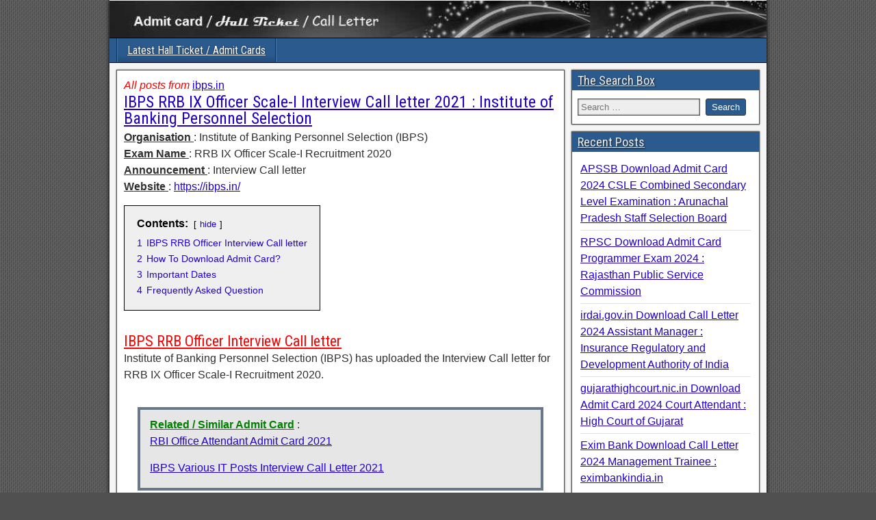

--- FILE ---
content_type: text/html; charset=UTF-8
request_url: http://www.admitcard.net.in/7840.html
body_size: 33261
content:
<!DOCTYPE html>
<html lang="en-US">
<head>
<meta charset="UTF-8" />
<meta name="viewport" content="initial-scale=1.0" />
<title>IBPS RRB IX Officer Scale-I Interview Call letter 2021 : Institute of Banking Personnel Selection &#8211; www.admitcard.net.in</title>
<meta name='robots' content='max-image-preview:large' />
	<style>img:is([sizes="auto" i], [sizes^="auto," i]) { contain-intrinsic-size: 3000px 1500px }</style>
	<link rel="profile" href="http://gmpg.org/xfn/11" />
<link rel="pingback" href="http://www.admitcard.net.in/xmlrpc.php" />
<link rel='dns-prefetch' href='//fonts.googleapis.com' />
<script type="text/javascript">
/* <![CDATA[ */
window._wpemojiSettings = {"baseUrl":"https:\/\/s.w.org\/images\/core\/emoji\/15.0.3\/72x72\/","ext":".png","svgUrl":"https:\/\/s.w.org\/images\/core\/emoji\/15.0.3\/svg\/","svgExt":".svg","source":{"concatemoji":"http:\/\/www.admitcard.net.in\/wp-includes\/js\/wp-emoji-release.min.js?ver=6.7.4"}};
/*! This file is auto-generated */
!function(i,n){var o,s,e;function c(e){try{var t={supportTests:e,timestamp:(new Date).valueOf()};sessionStorage.setItem(o,JSON.stringify(t))}catch(e){}}function p(e,t,n){e.clearRect(0,0,e.canvas.width,e.canvas.height),e.fillText(t,0,0);var t=new Uint32Array(e.getImageData(0,0,e.canvas.width,e.canvas.height).data),r=(e.clearRect(0,0,e.canvas.width,e.canvas.height),e.fillText(n,0,0),new Uint32Array(e.getImageData(0,0,e.canvas.width,e.canvas.height).data));return t.every(function(e,t){return e===r[t]})}function u(e,t,n){switch(t){case"flag":return n(e,"\ud83c\udff3\ufe0f\u200d\u26a7\ufe0f","\ud83c\udff3\ufe0f\u200b\u26a7\ufe0f")?!1:!n(e,"\ud83c\uddfa\ud83c\uddf3","\ud83c\uddfa\u200b\ud83c\uddf3")&&!n(e,"\ud83c\udff4\udb40\udc67\udb40\udc62\udb40\udc65\udb40\udc6e\udb40\udc67\udb40\udc7f","\ud83c\udff4\u200b\udb40\udc67\u200b\udb40\udc62\u200b\udb40\udc65\u200b\udb40\udc6e\u200b\udb40\udc67\u200b\udb40\udc7f");case"emoji":return!n(e,"\ud83d\udc26\u200d\u2b1b","\ud83d\udc26\u200b\u2b1b")}return!1}function f(e,t,n){var r="undefined"!=typeof WorkerGlobalScope&&self instanceof WorkerGlobalScope?new OffscreenCanvas(300,150):i.createElement("canvas"),a=r.getContext("2d",{willReadFrequently:!0}),o=(a.textBaseline="top",a.font="600 32px Arial",{});return e.forEach(function(e){o[e]=t(a,e,n)}),o}function t(e){var t=i.createElement("script");t.src=e,t.defer=!0,i.head.appendChild(t)}"undefined"!=typeof Promise&&(o="wpEmojiSettingsSupports",s=["flag","emoji"],n.supports={everything:!0,everythingExceptFlag:!0},e=new Promise(function(e){i.addEventListener("DOMContentLoaded",e,{once:!0})}),new Promise(function(t){var n=function(){try{var e=JSON.parse(sessionStorage.getItem(o));if("object"==typeof e&&"number"==typeof e.timestamp&&(new Date).valueOf()<e.timestamp+604800&&"object"==typeof e.supportTests)return e.supportTests}catch(e){}return null}();if(!n){if("undefined"!=typeof Worker&&"undefined"!=typeof OffscreenCanvas&&"undefined"!=typeof URL&&URL.createObjectURL&&"undefined"!=typeof Blob)try{var e="postMessage("+f.toString()+"("+[JSON.stringify(s),u.toString(),p.toString()].join(",")+"));",r=new Blob([e],{type:"text/javascript"}),a=new Worker(URL.createObjectURL(r),{name:"wpTestEmojiSupports"});return void(a.onmessage=function(e){c(n=e.data),a.terminate(),t(n)})}catch(e){}c(n=f(s,u,p))}t(n)}).then(function(e){for(var t in e)n.supports[t]=e[t],n.supports.everything=n.supports.everything&&n.supports[t],"flag"!==t&&(n.supports.everythingExceptFlag=n.supports.everythingExceptFlag&&n.supports[t]);n.supports.everythingExceptFlag=n.supports.everythingExceptFlag&&!n.supports.flag,n.DOMReady=!1,n.readyCallback=function(){n.DOMReady=!0}}).then(function(){return e}).then(function(){var e;n.supports.everything||(n.readyCallback(),(e=n.source||{}).concatemoji?t(e.concatemoji):e.wpemoji&&e.twemoji&&(t(e.twemoji),t(e.wpemoji)))}))}((window,document),window._wpemojiSettings);
/* ]]> */
</script>
<style id='wp-emoji-styles-inline-css' type='text/css'>

	img.wp-smiley, img.emoji {
		display: inline !important;
		border: none !important;
		box-shadow: none !important;
		height: 1em !important;
		width: 1em !important;
		margin: 0 0.07em !important;
		vertical-align: -0.1em !important;
		background: none !important;
		padding: 0 !important;
	}
</style>
<link rel='stylesheet' id='wp-block-library-css' href='http://www.admitcard.net.in/wp-includes/css/dist/block-library/style.min.css?ver=6.7.4' type='text/css' media='all' />
<style id='classic-theme-styles-inline-css' type='text/css'>
/*! This file is auto-generated */
.wp-block-button__link{color:#fff;background-color:#32373c;border-radius:9999px;box-shadow:none;text-decoration:none;padding:calc(.667em + 2px) calc(1.333em + 2px);font-size:1.125em}.wp-block-file__button{background:#32373c;color:#fff;text-decoration:none}
</style>
<style id='global-styles-inline-css' type='text/css'>
:root{--wp--preset--aspect-ratio--square: 1;--wp--preset--aspect-ratio--4-3: 4/3;--wp--preset--aspect-ratio--3-4: 3/4;--wp--preset--aspect-ratio--3-2: 3/2;--wp--preset--aspect-ratio--2-3: 2/3;--wp--preset--aspect-ratio--16-9: 16/9;--wp--preset--aspect-ratio--9-16: 9/16;--wp--preset--color--black: #000000;--wp--preset--color--cyan-bluish-gray: #abb8c3;--wp--preset--color--white: #ffffff;--wp--preset--color--pale-pink: #f78da7;--wp--preset--color--vivid-red: #cf2e2e;--wp--preset--color--luminous-vivid-orange: #ff6900;--wp--preset--color--luminous-vivid-amber: #fcb900;--wp--preset--color--light-green-cyan: #7bdcb5;--wp--preset--color--vivid-green-cyan: #00d084;--wp--preset--color--pale-cyan-blue: #8ed1fc;--wp--preset--color--vivid-cyan-blue: #0693e3;--wp--preset--color--vivid-purple: #9b51e0;--wp--preset--gradient--vivid-cyan-blue-to-vivid-purple: linear-gradient(135deg,rgba(6,147,227,1) 0%,rgb(155,81,224) 100%);--wp--preset--gradient--light-green-cyan-to-vivid-green-cyan: linear-gradient(135deg,rgb(122,220,180) 0%,rgb(0,208,130) 100%);--wp--preset--gradient--luminous-vivid-amber-to-luminous-vivid-orange: linear-gradient(135deg,rgba(252,185,0,1) 0%,rgba(255,105,0,1) 100%);--wp--preset--gradient--luminous-vivid-orange-to-vivid-red: linear-gradient(135deg,rgba(255,105,0,1) 0%,rgb(207,46,46) 100%);--wp--preset--gradient--very-light-gray-to-cyan-bluish-gray: linear-gradient(135deg,rgb(238,238,238) 0%,rgb(169,184,195) 100%);--wp--preset--gradient--cool-to-warm-spectrum: linear-gradient(135deg,rgb(74,234,220) 0%,rgb(151,120,209) 20%,rgb(207,42,186) 40%,rgb(238,44,130) 60%,rgb(251,105,98) 80%,rgb(254,248,76) 100%);--wp--preset--gradient--blush-light-purple: linear-gradient(135deg,rgb(255,206,236) 0%,rgb(152,150,240) 100%);--wp--preset--gradient--blush-bordeaux: linear-gradient(135deg,rgb(254,205,165) 0%,rgb(254,45,45) 50%,rgb(107,0,62) 100%);--wp--preset--gradient--luminous-dusk: linear-gradient(135deg,rgb(255,203,112) 0%,rgb(199,81,192) 50%,rgb(65,88,208) 100%);--wp--preset--gradient--pale-ocean: linear-gradient(135deg,rgb(255,245,203) 0%,rgb(182,227,212) 50%,rgb(51,167,181) 100%);--wp--preset--gradient--electric-grass: linear-gradient(135deg,rgb(202,248,128) 0%,rgb(113,206,126) 100%);--wp--preset--gradient--midnight: linear-gradient(135deg,rgb(2,3,129) 0%,rgb(40,116,252) 100%);--wp--preset--font-size--small: 13px;--wp--preset--font-size--medium: 20px;--wp--preset--font-size--large: 36px;--wp--preset--font-size--x-large: 42px;--wp--preset--spacing--20: 0.44rem;--wp--preset--spacing--30: 0.67rem;--wp--preset--spacing--40: 1rem;--wp--preset--spacing--50: 1.5rem;--wp--preset--spacing--60: 2.25rem;--wp--preset--spacing--70: 3.38rem;--wp--preset--spacing--80: 5.06rem;--wp--preset--shadow--natural: 6px 6px 9px rgba(0, 0, 0, 0.2);--wp--preset--shadow--deep: 12px 12px 50px rgba(0, 0, 0, 0.4);--wp--preset--shadow--sharp: 6px 6px 0px rgba(0, 0, 0, 0.2);--wp--preset--shadow--outlined: 6px 6px 0px -3px rgba(255, 255, 255, 1), 6px 6px rgba(0, 0, 0, 1);--wp--preset--shadow--crisp: 6px 6px 0px rgba(0, 0, 0, 1);}:where(.is-layout-flex){gap: 0.5em;}:where(.is-layout-grid){gap: 0.5em;}body .is-layout-flex{display: flex;}.is-layout-flex{flex-wrap: wrap;align-items: center;}.is-layout-flex > :is(*, div){margin: 0;}body .is-layout-grid{display: grid;}.is-layout-grid > :is(*, div){margin: 0;}:where(.wp-block-columns.is-layout-flex){gap: 2em;}:where(.wp-block-columns.is-layout-grid){gap: 2em;}:where(.wp-block-post-template.is-layout-flex){gap: 1.25em;}:where(.wp-block-post-template.is-layout-grid){gap: 1.25em;}.has-black-color{color: var(--wp--preset--color--black) !important;}.has-cyan-bluish-gray-color{color: var(--wp--preset--color--cyan-bluish-gray) !important;}.has-white-color{color: var(--wp--preset--color--white) !important;}.has-pale-pink-color{color: var(--wp--preset--color--pale-pink) !important;}.has-vivid-red-color{color: var(--wp--preset--color--vivid-red) !important;}.has-luminous-vivid-orange-color{color: var(--wp--preset--color--luminous-vivid-orange) !important;}.has-luminous-vivid-amber-color{color: var(--wp--preset--color--luminous-vivid-amber) !important;}.has-light-green-cyan-color{color: var(--wp--preset--color--light-green-cyan) !important;}.has-vivid-green-cyan-color{color: var(--wp--preset--color--vivid-green-cyan) !important;}.has-pale-cyan-blue-color{color: var(--wp--preset--color--pale-cyan-blue) !important;}.has-vivid-cyan-blue-color{color: var(--wp--preset--color--vivid-cyan-blue) !important;}.has-vivid-purple-color{color: var(--wp--preset--color--vivid-purple) !important;}.has-black-background-color{background-color: var(--wp--preset--color--black) !important;}.has-cyan-bluish-gray-background-color{background-color: var(--wp--preset--color--cyan-bluish-gray) !important;}.has-white-background-color{background-color: var(--wp--preset--color--white) !important;}.has-pale-pink-background-color{background-color: var(--wp--preset--color--pale-pink) !important;}.has-vivid-red-background-color{background-color: var(--wp--preset--color--vivid-red) !important;}.has-luminous-vivid-orange-background-color{background-color: var(--wp--preset--color--luminous-vivid-orange) !important;}.has-luminous-vivid-amber-background-color{background-color: var(--wp--preset--color--luminous-vivid-amber) !important;}.has-light-green-cyan-background-color{background-color: var(--wp--preset--color--light-green-cyan) !important;}.has-vivid-green-cyan-background-color{background-color: var(--wp--preset--color--vivid-green-cyan) !important;}.has-pale-cyan-blue-background-color{background-color: var(--wp--preset--color--pale-cyan-blue) !important;}.has-vivid-cyan-blue-background-color{background-color: var(--wp--preset--color--vivid-cyan-blue) !important;}.has-vivid-purple-background-color{background-color: var(--wp--preset--color--vivid-purple) !important;}.has-black-border-color{border-color: var(--wp--preset--color--black) !important;}.has-cyan-bluish-gray-border-color{border-color: var(--wp--preset--color--cyan-bluish-gray) !important;}.has-white-border-color{border-color: var(--wp--preset--color--white) !important;}.has-pale-pink-border-color{border-color: var(--wp--preset--color--pale-pink) !important;}.has-vivid-red-border-color{border-color: var(--wp--preset--color--vivid-red) !important;}.has-luminous-vivid-orange-border-color{border-color: var(--wp--preset--color--luminous-vivid-orange) !important;}.has-luminous-vivid-amber-border-color{border-color: var(--wp--preset--color--luminous-vivid-amber) !important;}.has-light-green-cyan-border-color{border-color: var(--wp--preset--color--light-green-cyan) !important;}.has-vivid-green-cyan-border-color{border-color: var(--wp--preset--color--vivid-green-cyan) !important;}.has-pale-cyan-blue-border-color{border-color: var(--wp--preset--color--pale-cyan-blue) !important;}.has-vivid-cyan-blue-border-color{border-color: var(--wp--preset--color--vivid-cyan-blue) !important;}.has-vivid-purple-border-color{border-color: var(--wp--preset--color--vivid-purple) !important;}.has-vivid-cyan-blue-to-vivid-purple-gradient-background{background: var(--wp--preset--gradient--vivid-cyan-blue-to-vivid-purple) !important;}.has-light-green-cyan-to-vivid-green-cyan-gradient-background{background: var(--wp--preset--gradient--light-green-cyan-to-vivid-green-cyan) !important;}.has-luminous-vivid-amber-to-luminous-vivid-orange-gradient-background{background: var(--wp--preset--gradient--luminous-vivid-amber-to-luminous-vivid-orange) !important;}.has-luminous-vivid-orange-to-vivid-red-gradient-background{background: var(--wp--preset--gradient--luminous-vivid-orange-to-vivid-red) !important;}.has-very-light-gray-to-cyan-bluish-gray-gradient-background{background: var(--wp--preset--gradient--very-light-gray-to-cyan-bluish-gray) !important;}.has-cool-to-warm-spectrum-gradient-background{background: var(--wp--preset--gradient--cool-to-warm-spectrum) !important;}.has-blush-light-purple-gradient-background{background: var(--wp--preset--gradient--blush-light-purple) !important;}.has-blush-bordeaux-gradient-background{background: var(--wp--preset--gradient--blush-bordeaux) !important;}.has-luminous-dusk-gradient-background{background: var(--wp--preset--gradient--luminous-dusk) !important;}.has-pale-ocean-gradient-background{background: var(--wp--preset--gradient--pale-ocean) !important;}.has-electric-grass-gradient-background{background: var(--wp--preset--gradient--electric-grass) !important;}.has-midnight-gradient-background{background: var(--wp--preset--gradient--midnight) !important;}.has-small-font-size{font-size: var(--wp--preset--font-size--small) !important;}.has-medium-font-size{font-size: var(--wp--preset--font-size--medium) !important;}.has-large-font-size{font-size: var(--wp--preset--font-size--large) !important;}.has-x-large-font-size{font-size: var(--wp--preset--font-size--x-large) !important;}
:where(.wp-block-post-template.is-layout-flex){gap: 1.25em;}:where(.wp-block-post-template.is-layout-grid){gap: 1.25em;}
:where(.wp-block-columns.is-layout-flex){gap: 2em;}:where(.wp-block-columns.is-layout-grid){gap: 2em;}
:root :where(.wp-block-pullquote){font-size: 1.5em;line-height: 1.6;}
</style>
<link rel='stylesheet' id='frontier-font-css' href='//fonts.googleapis.com/css?family=Roboto+Condensed%3A400%2C700%7CArimo%3A400%2C700&#038;ver=6.7.4' type='text/css' media='all' />
<link rel='stylesheet' id='genericons-css' href='http://www.admitcard.net.in/wp-content/themes/frontier-child/includes/genericons/genericons.css?ver=1.2.6' type='text/css' media='all' />
<link rel='stylesheet' id='frontier-main-css' href='http://www.admitcard.net.in/wp-content/themes/frontier-child/style.css?ver=1.2.6' type='text/css' media='all' />
<link rel='stylesheet' id='frontier-responsive-css' href='http://www.admitcard.net.in/wp-content/themes/frontier-child/responsive.css?ver=1.2.6' type='text/css' media='all' />
<script type="text/javascript" src="http://www.admitcard.net.in/wp-includes/js/jquery/jquery.min.js?ver=3.7.1" id="jquery-core-js"></script>
<script type="text/javascript" src="http://www.admitcard.net.in/wp-includes/js/jquery/jquery-migrate.min.js?ver=3.4.1" id="jquery-migrate-js"></script>
<link rel="https://api.w.org/" href="http://www.admitcard.net.in/wp-json/" /><link rel="alternate" title="JSON" type="application/json" href="http://www.admitcard.net.in/wp-json/wp/v2/posts/7840" /><link rel="canonical" href="http://www.admitcard.net.in/7840.html" />
<link rel="alternate" title="oEmbed (JSON)" type="application/json+oembed" href="http://www.admitcard.net.in/wp-json/oembed/1.0/embed?url=http%3A%2F%2Fwww.admitcard.net.in%2F7840.html" />
<link rel="alternate" title="oEmbed (XML)" type="text/xml+oembed" href="http://www.admitcard.net.in/wp-json/oembed/1.0/embed?url=http%3A%2F%2Fwww.admitcard.net.in%2F7840.html&#038;format=xml" />
<style> .comment-metadata { display:none !important; } </style><style> .comment-author .vcard .avatar{ display:none !important; } 
													.comment-author .avatar{ display:none !important; }
									</style>
<meta property="Frontier Theme" content="1.2.6" />
<style type="text/css" media="screen">
	#container 	{width: 960px;}
	#header 	{min-height: 0px;}
	#content 	{width: 70%;}
	#sidebar-left 	{width: 30%;}
	#sidebar-right 	{width: 30%;}
</style>

<style type="text/css" media="screen">
	.page-template-page-cs-php #content, .page-template-page-sc-php #content {width: 70%;}
	.page-template-page-cs-php #sidebar-left, .page-template-page-sc-php #sidebar-left,
	.page-template-page-cs-php #sidebar-right, .page-template-page-sc-php #sidebar-right {width: 30%;}
	.page-template-page-scs-php #content {width: 50%;}
	.page-template-page-scs-php #sidebar-left {width: 25%;}
	.page-template-page-scs-php #sidebar-right {width: 25%;}
</style>

<!-- Custom Head Codes -->
<script>
  (function(i,s,o,g,r,a,m){i['GoogleAnalyticsObject']=r;i[r]=i[r]||function(){
  (i[r].q=i[r].q||[]).push(arguments)},i[r].l=1*new Date();a=s.createElement(o),
  m=s.getElementsByTagName(o)[0];a.async=1;a.src=g;m.parentNode.insertBefore(a,m)
  })(window,document,'script','//www.google-analytics.com/analytics.js','ga');

  ga('create', 'UA-4262790-20', 'auto');
  ga('send', 'pageview');

</script>
<!-- Custom Head Codes End -->

<style type="text/css" id="custom-background-css">
body.custom-background { background-image: url("http://www.admitcard.net.in/wp-content/themes/frontier-child/images/honeycomb.png"); background-position: left top; background-size: auto; background-repeat: repeat; background-attachment: scroll; }
</style>
	  
  	       <title>IBPS RRB IX Officer Scale-I Interview Call letter 2021 : Institute of Banking Personnel Selection</title>
	       





  
  
</head>

<body class="post-template-default single single-post postid-7840 single-format-standard custom-background">
	
	
<div id="container" class="cf" itemscope itemtype="http://schema.org/WebPage">
	
	
			<div id="header" class="cf" itemscope itemtype="http://schema.org/WPHeader">
			
							<div id="header-logo">
					<a href="http://www.admitcard.net.in/" data-wpel-link="internal"><img src="http://www.admitcard.net.in/wp-content/uploads/2015/03/admitcard.jpg" alt="www.admitcard.net.in" /></a>
				</div>
			
			
					</div>
	
			
		<nav id="nav-main" class="cf stack" itemscope itemtype="http://schema.org/SiteNavigationElement">
			
			
			<ul id="menu-munna" class="nav-main"><li id="menu-item-3237" class="menu-item menu-item-type-custom menu-item-object-custom menu-item-3237"><a href="http://www.admitcard.net.in/3235.html" data-wpel-link="internal">Latest Hall Ticket / Admit Cards</a></li>
</ul>
					</nav>
		
	
	
<div id="main" class="col-cs cf">

<div id="content" class="cf" itemscope itemtype="http://schema.org/Blog">

	
	
	
	
					
<article id="post-7840" class="single-view post-7840 post type-post status-publish format-standard hentry category-bank tag-ibps-in" itemprop="blogPost" itemscope itemtype="http://schema.org/BlogPosting">

	

	
	
	
	

	
	
	
	
 
<div><i><span style="color:#FF0000">All posts from </span></i> <u><a href="http://www.admitcard.net.in/tag/ibps-in" rel="tag" data-wpel-link="internal">ibps.in</a><br /></u></div>  
  

<header class="entry-header cf">
		<h1 class="entry-title" itemprop="headline" >IBPS RRB IX Officer Scale-I Interview Call letter 2021 : Institute of Banking Personnel Selection</h1>
	</header>



	<p><strong><u>Organisation </u></strong>: Institute of Banking Personnel Selection (IBPS)<br>
<strong><u>Exam Name </u></strong>: RRB IX Officer Scale-I Recruitment 2020<br>
<strong><u>Announcement </u></strong>: Interview Call letter<br>
<strong><u>Website </u></strong>: <a href="https://ibps.in/" target="_self" rel="nofollow noopener external noreferrer" data-wpel-link="external">https://ibps.in/</a></p>
<div class="lwptoc lwptoc-left lwptoc-autoWidth lwptoc-baseItems lwptoc-light lwptoc-notInherit" data-smooth-scroll="1" data-smooth-scroll-offset="24"><div class="lwptoc_i">    <div class="lwptoc_header">
        <b class="lwptoc_title">Contents:</b>                    <span class="lwptoc_toggle">
                <a href="#" class="lwptoc_toggle_label" data-label="show">hide</a>            </span>
            </div>
<div class="lwptoc_items lwptoc_items-visible">
    <div class="lwptoc_itemWrap"><div class="lwptoc_item">    <a href="#IBPS_RRB_Officer_Interview_Call_letter">
                    <span class="lwptoc_item_number">1</span>
                <span class="lwptoc_item_label">IBPS RRB Officer Interview Call letter</span>
    </a>
    </div><div class="lwptoc_item">    <a href="#How_To_Download_Admit_Card">
                    <span class="lwptoc_item_number">2</span>
                <span class="lwptoc_item_label">How To Download Admit Card?</span>
    </a>
    </div><div class="lwptoc_item">    <a href="#Important_Dates">
                    <span class="lwptoc_item_number">3</span>
                <span class="lwptoc_item_label">Important Dates</span>
    </a>
    </div><div class="lwptoc_item">    <a href="#Frequently_Asked_Question">
                    <span class="lwptoc_item_number">4</span>
                <span class="lwptoc_item_label">Frequently Asked Question</span>
    </a>
    </div></div></div>
</div></div><h2><span id="IBPS_RRB_Officer_Interview_Call_letter">IBPS RRB Officer Interview Call letter</span></h2>
<p>Institute of Banking Personnel Selection (IBPS) has uploaded the Interview Call letter for RRB IX Officer Scale-I Recruitment 2020.</p>
<blockquote><p><span style="color: #008000;"><strong><span style="text-decoration: underline;">Related / Similar Admit Card</span></strong></span> :<br>
<a href="http://www.admitcard.net.in/7872.html" data-wpel-link="internal">RBI Office Attendant Admit Card 2021</a></p>
<p><a href="http://www.admitcard.net.in/8923.html" data-wpel-link="internal">IBPS Various IT Posts Interview Call Letter 2021</a></p></blockquote>
<p><img fetchpriority="high" decoding="async" class="alignnone size-medium" src="http://www.admitcard.net.in/uploads/images2021/7840-1.jpg" width="1147" height="119"></p>
<h2><span id="How_To_Download_Admit_Card">How To Download Admit Card?</span></h2>
<p>Just follow the simple steps mentioned below to download the admit card.</p>
<p><strong><u>Step-1 </u></strong>: Go to the link ibpsonline.ibps.in/rrb9as1jun20/clinta_feb20/login.php?appid=3199f625467d71c4b1bb38141e868007<br>
<strong><u>Step-2 </u></strong>: Enter your Registration Number / Roll Number<br>
<strong><u>Step-3 </u></strong>: Enter your Password or DOB in the format (DD-MM-YY)<br>
<strong><u>Step-4 </u></strong>: Enter the Captcaha code and<br>
<strong><u>Step-5 </u></strong>: Submit the “Login” button to download the Call Letter</p>
<p><img decoding="async" class="alignnone size-medium" src="http://www.admitcard.net.in/uploads/images2021/7840-2.jpg" width="1235" height="614"></p>
<h2><span id="Important_Dates">Important Dates</span></h2>
<p><strong><u>Commencement of Call letter Download </u></strong>: 10 – 02 – 2021<br>
<strong><u>Closure of Call letter Download </u></strong>: 01 – 03 – 2021</p>
<h2><span id="Frequently_Asked_Question">Frequently Asked Question</span></h2>
<p><strong><em>1. How do I download my Call letter?</em></strong><br>
Follow the link from organisation website to download admit card. At login page, enter the Registration No and Password at the required places to download the Call letter.</p>
<p><strong><em>2. What should I do if there is lot of delay in accessing the page?</em></strong><br>
Internet based Call letter download depends on various factors like Internet Speed, large number of Applicants trying to download the Call letter at the same time etc. Therefore, if you are not able to download the Call letter immediately, please retry after a gap of 5 minutes or during off-peak hours during the night.</p>
<p><strong><em>3. Where do I get the Registration No. &amp; Password?</em></strong><br>
Registration No. &amp; Password are generated at the time of registration and displayed on the screen. These are also sent to the candidate immediately upon successful registration, by way of auto generated email acknowledgement, at the email address registered by him.</p>
<p><strong><em>4. My Date of Birth is rejected on Login Screen?</em></strong><br>
Candidate should ensure that the DATE OF BIRTH is same as he had entered at the time of registration. Candidate can refer the APPLICATION PRINT for the DATE OF BIRTH entered by him. The date of Birth should be entered in DD-MM-YY format.</p>
<p><strong><em>5. I am unable to login / screen displays the login failed message?</em></strong><br>
Please check your entries in login screen. You should use REGISTRATION NO. &amp; PASSWORD as received at the time of registration by displaying on the screen and also mailed to you in auto generated email acknowledgement.</p>
<p><strong><u>Disclaimer </u></strong>:<br>
Call Letter will be online from the above mentioned date. Download your call Letter before the closure date.</p>
<p><strong><u>About IBPS</u></strong>:<br>
The Institute of Banking Personnel Selection is a recruitment body that was started with an aim to encourage the recruitment and placement of young graduates in public sector banks in India. It also provides standardised systems for assessment and result processing services to organisations.</p>

	
	
  
  
  
  
  
  
  <div class="entry-byline cf">
	
<hr />    
    
			<div class="entry-author author vcard" itemprop="author" itemscope itemtype="http://schema.org/Person">
						<i class="genericon genericon-user"></i>Author : Admin		</div>
	
<Br />    
    
	
	

	
	</div>

<div class="entry-content cf" itemprop="text" >
	
	  
 
  
  
	
	</div>

<footer class="entry-footer cf">
				
	
	

	</footer>


</article>



			<div id="comment-area">
<div id="comments">
	
		<div id="respond" class="comment-respond">
		<h3 id="reply-title" class="comment-reply-title">Leave a Reply <small><a rel="nofollow" id="cancel-comment-reply-link" href="/7840.html#respond" style="display:none;" data-wpel-link="internal">Cancel reply</a></small></h3><form action="http://www.admitcard.net.in/wp-comments-post.php" method="post" id="commentform" class="comment-form" novalidate><p class="comment-notes">How to add comment : 1) Type your comment below. 2) Type your name. 3) Post comment.
</p><p class="comment-form-comment"><label for="comment">Comment <span class="required">*</span></label> <textarea autocomplete="new-password"  id="c08a1a06c7"  name="c08a1a06c7"   cols="45" rows="8" maxlength="65525" required></textarea><textarea id="comment" aria-label="hp-comment" aria-hidden="true" name="comment" autocomplete="new-password" style="padding:0 !important;clip:rect(1px, 1px, 1px, 1px) !important;position:absolute !important;white-space:nowrap !important;height:1px !important;width:1px !important;overflow:hidden !important;" tabindex="-1"></textarea><script data-noptimize>document.getElementById("comment").setAttribute( "id", "a20c92c1f8970cd4772eec2752bea0dd" );document.getElementById("c08a1a06c7").setAttribute( "id", "comment" );</script></p><p class="comment-form-author"><label for="author">Name</label> <input id="author" name="author" type="text" value="" size="30" maxlength="245" autocomplete="name" /></p>
<p class="comment-form-cookies-consent"><input id="wp-comment-cookies-consent" name="wp-comment-cookies-consent" type="checkbox" value="yes" /> <label for="wp-comment-cookies-consent">Save my name, email, and website in this browser for the next time I comment.</label></p>
<p class="form-submit"><input name="submit" type="submit" id="submit" class="submit" value="Post Comment" /> <input type='hidden' name='comment_post_ID' value='7840' id='comment_post_ID' />
<input type='hidden' name='comment_parent' id='comment_parent' value='0' />
</p></form>	</div><!-- #respond -->
	</div></div>
			
	
	
	
	
</div>

<div id="sidebar-right" class="sidebar cf" itemscope itemtype="http://schema.org/WPSideBar">
		<div id="widgets-wrap-sidebar-right">

					<div class="widget-sidebar frontier-widget widget_search"><h4 class="widget-title" >The Search Box</h4><form role="search" method="get" class="search-form" action="http://www.admitcard.net.in/">
				<label>
					<span class="screen-reader-text">Search for:</span>
					<input type="search" class="search-field" placeholder="Search &hellip;" value="" name="s" />
				</label>
				<input type="submit" class="search-submit" value="Search" />
			</form></div>
		<div class="widget-sidebar frontier-widget widget_recent_entries">
		<h4 class="widget-title" >Recent Posts</h4>
		<ul>
											<li>
					<a href="http://www.admitcard.net.in/15233.html" data-wpel-link="internal">APSSB Download Admit Card 2024 CSLE Combined Secondary Level Examination : Arunachal Pradesh Staff Selection Board</a>
									</li>
											<li>
					<a href="http://www.admitcard.net.in/15229.html" data-wpel-link="internal">RPSC Download Admit Card Programmer Exam 2024 : Rajasthan Public Service Commission</a>
									</li>
											<li>
					<a href="http://www.admitcard.net.in/15224.html" data-wpel-link="internal">irdai.gov.in Download Call Letter 2024 Assistant Manager : Insurance Regulatory and Development Authority of India</a>
									</li>
											<li>
					<a href="http://www.admitcard.net.in/15220.html" data-wpel-link="internal">gujarathighcourt.nic.in Download Admit Card 2024 Court Attendant : High Court of Gujarat</a>
									</li>
											<li>
					<a href="http://www.admitcard.net.in/15215.html" data-wpel-link="internal">Exim Bank Download Call Letter 2024 Management Trainee : eximbankindia.in</a>
									</li>
					</ul>

		</div><div class="widget-sidebar frontier-widget widget_recent_comments"><h4 class="widget-title" >Recent Comments</h4><ul id="recentcomments"><li class="recentcomments"><span class="comment-author-link">M Lincoln</span> on <a href="http://www.admitcard.net.in/839.html#comment-205655" data-wpel-link="internal">braouonline.in / braou.ac.in Download Hall Ticket UG Examination Spell-2 Nov/Dec 2014 : Dr. BR Ambedkar Open University</a></li><li class="recentcomments"><span class="comment-author-link">AJAY SINH</span> on <a href="http://www.admitcard.net.in/568.html#comment-205647" data-wpel-link="internal">rrc-wr.com Call Letter 2013-2014 Group D RRC Western Railway : Railway Recruitment Cell</a></li><li class="recentcomments"><span class="comment-author-link">Manish meena</span> on <a href="http://www.admitcard.net.in/3943.html#comment-205645" data-wpel-link="internal">REET 2015 Admit Card Rajasthan Eligibility Examination for Teachers : Education Board</a></li><li class="recentcomments"><span class="comment-author-link">SUBHASH CHANDRA</span> on <a href="http://www.admitcard.net.in/3943.html#comment-205644" data-wpel-link="internal">REET 2015 Admit Card Rajasthan Eligibility Examination for Teachers : Education Board</a></li><li class="recentcomments"><span class="comment-author-link">ASHOK KUMAR</span> on <a href="http://www.admitcard.net.in/3943.html#comment-205643" data-wpel-link="internal">REET 2015 Admit Card Rajasthan Eligibility Examination for Teachers : Education Board</a></li></ul></div><div class="widget-sidebar frontier-widget widget_meta"><h4 class="widget-title" >Meta</h4>
		<ul>
						<li><a href="http://www.admitcard.net.in/mwm" data-wpel-link="internal">Log in</a></li>
			<li><a href="http://www.admitcard.net.in/feed" data-wpel-link="internal">Entries feed</a></li>
			<li><a href="http://www.admitcard.net.in/comments/feed" data-wpel-link="internal">Comments feed</a></li>

			<li><a href="https://wordpress.org/" data-wpel-link="external" target="_self" rel="nofollow external noopener noreferrer">WordPress.org</a></li>
		</ul>

		</div>		
	</div>
	</div></div>


<div id="bottom-bar" class="cf">
	
			<span id="bottom-bar-text">www.admitcard.net.in &copy; 2021
<p />
<a href="http://www.admitcard.net.in/contactus.html" data-wpel-link="internal">Contact Us</a>
&nbsp;
<a href="http://www.admitcard.net.in/privacy.html" data-wpel-link="internal">Privacy Policy</a>
&nbsp;
<a href="http://www.admitcard.net.in/sitemap.xml" data-wpel-link="internal">SiteMap</a>
</span>
	
	
	</div>

</div>


<script type="text/javascript">
jQuery(document).ready(function($) {
	$('.menu-item-has-children').click(function(){
		$('.nav-main > .menu-item-has-children').not(this).removeClass('toggle-on');
		$(this).not().parents().removeClass('toggle-on');
		$(this).toggleClass('toggle-on');
	});
});
</script>
<link rel='stylesheet' id='lwptoc-main-css' href='http://www.admitcard.net.in/wp-content/plugins/luckywp-table-of-contents/front/assets/main.min.css?ver=2.1.9' type='text/css' media='all' />
<script type="text/javascript" src="http://www.admitcard.net.in/wp-includes/js/comment-reply.min.js?ver=6.7.4" id="comment-reply-js" async="async" data-wp-strategy="async"></script>
<script type="text/javascript" src="http://www.admitcard.net.in/wp-content/plugins/luckywp-table-of-contents/front/assets/main.min.js?ver=2.1.9" id="lwptoc-main-js"></script>
<style>.lwptoc .lwptoc_i{background-color:#efefef;border:1px solid #000000;}.lwptoc_header{color:#000000;}.lwptoc .lwptoc_i A{color:#2200cc;}.lwptoc .lwptoc_i A:hover,.lwptoc .lwptoc_i A:focus,.lwptoc .lwptoc_i A:active{color:#2200cc;border-color:#2200cc;}.lwptoc .lwptoc_i A:visited{color:#2200cc;}</style></body>
</html>